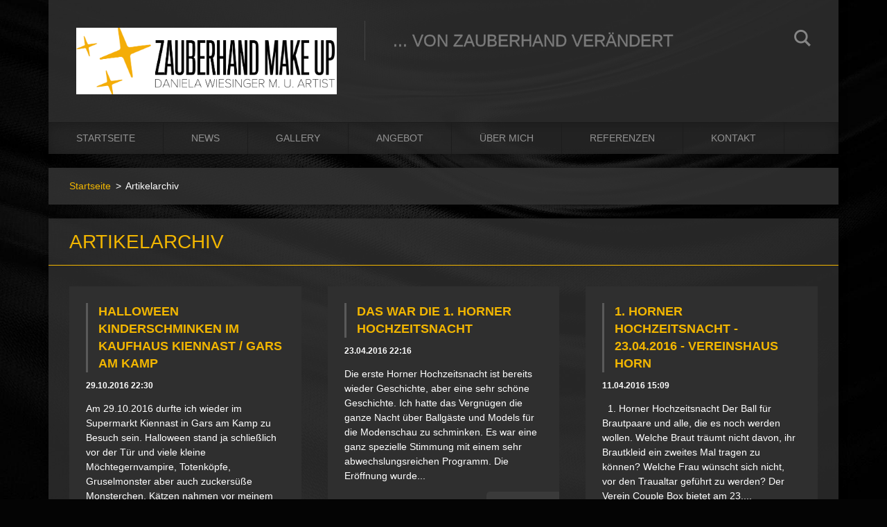

--- FILE ---
content_type: text/html; charset=UTF-8
request_url: https://www.zauberhandmakeup.at/archive/news/
body_size: 6521
content:
<!doctype html>
<!--[if IE 8]><html class="lt-ie10 lt-ie9 no-js" lang="de"> <![endif]-->
<!--[if IE 9]><html class="lt-ie10 no-js" lang="de"> <![endif]-->
<!--[if gt IE 9]><!-->
<html class="no-js" lang="de">
<!--<![endif]-->
	<head>
		<base href="https://www.zauberhandmakeup.at/">
  <meta charset="utf-8">
  <meta name="description" content="">
  <meta name="keywords" content="">
  <meta name="generator" content="Webnode">
  <meta name="apple-mobile-web-app-capable" content="yes">
  <meta name="apple-mobile-web-app-status-bar-style" content="black">
  <meta name="format-detection" content="telephone=no">
    <link rel="shortcut icon" href="https://00cfe8c5a4.clvaw-cdnwnd.com/e3966a72b899edc19838cad9ff92b6db/200004944-1bf951cf2d/1453817395.ico">
<link rel="canonical" href="https://www.zauberhandmakeup.at/archive/news/">
<script type="text/javascript">(function(i,s,o,g,r,a,m){i['GoogleAnalyticsObject']=r;i[r]=i[r]||function(){
			(i[r].q=i[r].q||[]).push(arguments)},i[r].l=1*new Date();a=s.createElement(o),
			m=s.getElementsByTagName(o)[0];a.async=1;a.src=g;m.parentNode.insertBefore(a,m)
			})(window,document,'script','//www.google-analytics.com/analytics.js','ga');ga('create', 'UA-797705-6', 'auto',{"name":"wnd_header"});ga('wnd_header.set', 'dimension1', 'W1');ga('wnd_header.set', 'anonymizeIp', true);ga('wnd_header.send', 'pageview');var pageTrackerAllTrackEvent=function(category,action,opt_label,opt_value){ga('send', 'event', category, action, opt_label, opt_value)};</script>
  <link rel="alternate" type="application/rss+xml" href="https://zauberhandmakeup.at/rss/all.xml" title="Zeige alle Artikel">
<!--[if lte IE 9]><style type="text/css">.cke_skin_webnode iframe {vertical-align: baseline !important;}</style><![endif]-->
		<meta http-equiv="X-UA-Compatible" content="IE=edge">
		<title>Artikelarchiv :: Zauberhand Make Up</title>
		<meta name="viewport" content="width=device-width, initial-scale=1.0, maximum-scale=1.0, user-scalable=no">
		<link rel="stylesheet" href="/css/style.css" />

		<script type="text/javascript" language="javascript" src="https://d11bh4d8fhuq47.cloudfront.net/_system/skins/v12/50001475/js/script.min.js"></script>


		<script type="text/javascript">
		/* <![CDATA[ */
		wtf.texts.set("photogallerySlideshowStop", 'Anhalten');
		wtf.texts.set("photogallerySlideshowStart", 'Diashow');
		wtf.texts.set("faqShowAnswer", 'Antwort einblenden');
		wtf.texts.set("faqHideAnswer", 'Antwort ausblenden');
		wtf.texts.set("menuLabel", 'Menü');
		/* ]]> */
		</script>
	
				<script type="text/javascript">
				/* <![CDATA[ */
					
					if (typeof(RS_CFG) == 'undefined') RS_CFG = new Array();
					RS_CFG['staticServers'] = new Array('https://d11bh4d8fhuq47.cloudfront.net/');
					RS_CFG['skinServers'] = new Array('https://d11bh4d8fhuq47.cloudfront.net/');
					RS_CFG['filesPath'] = 'https://www.zauberhandmakeup.at/_files/';
					RS_CFG['filesAWSS3Path'] = 'https://00cfe8c5a4.clvaw-cdnwnd.com/e3966a72b899edc19838cad9ff92b6db/';
					RS_CFG['lbClose'] = 'Schließen';
					RS_CFG['skin'] = 'default';
					if (!RS_CFG['labels']) RS_CFG['labels'] = new Array();
					RS_CFG['systemName'] = 'Webnode';
						
					RS_CFG['responsiveLayout'] = 1;
					RS_CFG['mobileDevice'] = 0;
					RS_CFG['labels']['copyPasteSource'] = 'Mehr Infos:';
					
				/* ]]> */
				</script><script type="text/javascript" src="https://d11bh4d8fhuq47.cloudfront.net/_system/client/js/compressed/frontend.package.1-3-108.js?ph=00cfe8c5a4"></script><style type="text/css"></style></head>
	<body>		<div id="wrapper" class="index">

			<div id="content" class="centered">

					<header id="header" class="centered">
						<div id="header-inner">
							<div id="logo-wrapper" class="">
							    <div id="logo"><a href="home/" class="image" title="Zur Startseite"><span id="rbcSystemIdentifierLogo"><img src="https://00cfe8c5a4.clvaw-cdnwnd.com/e3966a72b899edc19838cad9ff92b6db/200000498-c9865ca83e/QUER business_front.jpg"  width="1991" height="510"  alt="Zauberhand Make Up"></span></a></div>							</div>
							 
<div id="slogan" class="">
    <span id="rbcCompanySlogan" class="rbcNoStyleSpan">... VON ZAUBERHAND VERÄNDERT</span></div>
 
<div id="menu-links" class="">
    <a id="menu-link" href="#menu">
        Menü    </a>

	<a id="fulltext-link" href="#fulltext">
		Durchsuchen	</a>
</div>
 
<div id="fulltext" class="">
    
	<form action="/search/" method="get" id="fulltextSearch">

		<fieldset>
			<input id="fulltextSearchText" type="text" name="text" value="" placeholder="Durchsuchen">
			<button id="fulltextSearchButton" type="submit">Suchen</button>
		</fieldset>

	</form>
	</div>
 
 
 


						</div>
					</header>

				<main id="main" class="centered">
					<div id="main-inner">
						<div id="navigator" class="">
						    <div id="pageNavigator" class="rbcContentBlock"><a class="navFirstPage" href="/home/">Startseite</a><span class="separator"> &gt; </span>    <span id="navCurrentPage">Artikelarchiv</span></div>						</div>
						 
<div class="column">


		<div class="widget widget-articles">
			<h2 class="widget-title">Artikelarchiv</h2>
			<div class="widget-content">

	

		<article class="article-1">
			<header>
				<h3><a href="/news/halloween-kinderschminken-im-kaufhaus-kiennast-gars-am-kamp/">Halloween Kinderschminken im Kaufhaus Kiennast / Gars am Kamp</a></h3>
				<span class="article-date">29.10.2016 22:30</span>
			</header>
			<div class="article-content">Am 29.10.2016 durfte ich wieder im Supermarkt Kiennast in Gars am Kamp zu Besuch sein. Halloween stand ja schließlich vor der Tür und viele kleine Möchtegernvampire, Totenköpfe, Gruselmonster aber auch zuckersüße Monsterchen, Kätzen nahmen vor meinem Spiegel Platz.
Die Mitarbeiter des Kaufhauses...</div>
			<a class="article-more" href="/news/halloween-kinderschminken-im-kaufhaus-kiennast-gars-am-kamp/" title="Den ganzen Artikel anzeigen">Weiterlesen</a>
		</article>
		<div class="article-separator article-separator-1"></div>

	
	

		<article class="article-2">
			<header>
				<h3><a href="/news/das-war-die-1-horner-hochzeitsnacht/">Das war die 1. Horner Hochzeitsnacht</a></h3>
				<span class="article-date">23.04.2016 22:16</span>
			</header>
			<div class="article-content">Die erste Horner Hochzeitsnacht ist bereits wieder Geschichte, aber eine sehr schöne Geschichte. Ich hatte das Vergnügen die ganze Nacht über Ballgäste und Models für die Modenschau zu schminken. Es war eine ganz spezielle Stimmung mit einem sehr abwechslungsreichen Programm.
Die Eröffnung wurde...</div>
			<a class="article-more" href="/news/das-war-die-1-horner-hochzeitsnacht/" title="Den ganzen Artikel anzeigen">Weiterlesen</a>
		</article>
		<div class="article-separator article-separator-2"></div>

	
	

		<article class="article-3">
			<header>
				<h3><a href="/news/a1-horner-hochzeitsnacht-23-04-2016-vereinshaus-horn/">1. Horner Hochzeitsnacht - 23.04.2016 - Vereinshaus Horn</a></h3>
				<span class="article-date">11.04.2016 15:09</span>
			</header>
			<div class="article-content">&nbsp;


 




	
	1. Horner Hochzeitsnacht
	Der Ball für Brautpaare und alle, die es noch werden wollen.
	
	Welche Braut träumt nicht davon, ihr Brautkleid ein zweites Mal tragen zu können? Welche Frau wünscht sich nicht, vor den Traualtar geführt zu werden?
	
	Der Verein Couple Box bietet am 23....</div>
			<a class="article-more" href="/news/a1-horner-hochzeitsnacht-23-04-2016-vereinshaus-horn/" title="Den ganzen Artikel anzeigen">Weiterlesen</a>
		</article>
		<div class="article-separator article-separator-3"></div>

	
	

		<article class="article-4">
			<header>
				<h3><a href="/news/dancer-against-cancer-10-fruhlingsball-wiener-hofburg/">Dancer against Cancer 10. Frühlingsball - Wiener Hofburg</a></h3>
				<span class="article-date">09.04.2016 20:00</span>
			</header>
			<div class="article-content">Diesen Samstag, den 09.04.2016 tanzten Promis in einem Showturnier im Rahmen des von Yvonne Rueff organisierten Dancer against Cancer Frühlingsballs in der Wiener Hofburg.
Auch heuer durfte ich wieder mit Karin van Vliet Backstage tätig sein und den ein oder anderen Promi und Mitarbeiter schminken....</div>
			<a class="article-more" href="/news/dancer-against-cancer-10-fruhlingsball-wiener-hofburg/" title="Den ganzen Artikel anzeigen">Weiterlesen</a>
		</article>
		<div class="article-separator article-separator-4"></div>

	
	

		<article class="article-5">
			<header>
				<h3><a href="/news/faschingskinderschminken-2016-kaufhaus-kiennast/">Faschingskinderschminken 2016 - Kaufhaus Kiennast </a></h3>
				<span class="article-date">06.02.2016 00:00</span>
			</header>
			<div class="article-content">An jenem Samstag Vormittag hatte ich mal einen Job der klein wenig anderen Art eingestreut. Ich war zum Kinderschminken in das Kaufhaus Kiennast in Gars am Kamp geladen.
Das Kaufhaus wollte seinen kleinen Kunden einen Service der besonderen Art bieten und bot neben leckeren Faschingskrapfen,...</div>
			<a class="article-more" href="/news/faschingskinderschminken-2016-kaufhaus-kiennast/" title="Den ganzen Artikel anzeigen">Weiterlesen</a>
		</article>
		<div class="article-separator article-separator-5"></div>

	
	

		<article class="article-6">
			<header>
				<h3><a href="/news/regenbogenball-30-01-2016-parkotel-schonbrunn/">Regenbogenball 30.01.2016 - Parkotel Schönbrunn - Make up Lounge Karin van Vliet</a></h3>
				<span class="article-date">30.01.2016 00:00</span>
			</header>
			<div class="article-content">Wieder hatte mich Karin van Vliet zur Mitarbeit an einer ihrer tollen Make-up Lounges eingeladen.
Dieser Einladung bin ich mit Freuden gefolgt, hat dieser Ball doch eine ganz und gar einzigartige Atmosphäre voller Freundlichkeit, Aussergewöhnlichkeit, Anerkennung, Respekt und Kreativität &amp;...</div>
			<a class="article-more" href="/news/regenbogenball-30-01-2016-parkotel-schonbrunn/" title="Den ganzen Artikel anzeigen">Weiterlesen</a>
		</article>
		<div class="article-separator article-separator-6"></div>

	
	

		<article class="article-7">
			<header>
				<h3><a href="/news/la-pura-womens-health-resort-kamptal-gruppenschminkworkshop/">La Pura Women&#039;s Health Resort Kamptal - Gruppenschminkworkshop</a></h3>
				<span class="article-date">23.01.2016 20:44</span>
			</header>
			<div class="article-content">Heute durfte ich sehr liebe Gäste im La Pura Women's Health Resort Kamptal im wunderschönen Gars am Kamp mit einem Gruppenschminkworkshop beglücken.
Dieses&nbsp; Resort bietet exklusiv nur für und genau auf die Bedürfnisse von Frauen abgestimmte Behandlungen - sowohl im medizinischen als auch im...</div>
			<a class="article-more" href="/news/la-pura-womens-health-resort-kamptal-gruppenschminkworkshop/" title="Den ganzen Artikel anzeigen">Weiterlesen</a>
		</article>
		<div class="article-separator article-separator-7"></div>

	
	

		<article class="article-8">
			<header>
				<h3><a href="/news/kalendershooting-2017-silk/">Kalendershooting 2017 - Silk</a></h3>
				<span class="article-date">20.01.2016 20:39</span>
			</header>
			<div class="article-content">Neues Foto online!
Für ein Kalenderprojekt 2017 shooten "Der Fotograf - Stefan Krupica Photography e.U" + das Model Stefanie Syrch und meines Zeichens Zauberhand Make Up als Hair + Make-up Artist eine Fotoreihe mit dem übergeordnetem Thema Seide.
Das erste Shooting, bei welchem wir zwei Sujets...</div>
			<a class="article-more" href="/news/kalendershooting-2017-silk/" title="Den ganzen Artikel anzeigen">Weiterlesen</a>
		</article>
		<div class="article-separator article-separator-8"></div>

	
	

		<article class="article-9">
			<header>
				<h3><a href="/news/cirque-rouge-maskenball-styling-corner-rote-bar-volkstheater/">Cirque Rouge Maskenball - Styling Corner - Rote Bar / Volkstheater </a></h3>
				<span class="article-date">16.01.2016 00:00</span>
			</header>
			<div class="article-content">Grüß euch meine Lieben,
es war wieder mal soweit. Samstag, 16.01.216:
Karin van Vliet hübschte an Ihrem Styling Corner in der Roten Bar im Volkstheater / Wien Weiblein &amp; Männlein für den Themenmaskenball von Cirque Rouge auf - und ich war dabei :) - Es gab sich alles die Ehre, was mit...</div>
			<a class="article-more" href="/news/cirque-rouge-maskenball-styling-corner-rote-bar-volkstheater/" title="Den ganzen Artikel anzeigen">Weiterlesen</a>
		</article>
		<div class="article-separator article-separator-9"></div>

	
	

		<article class="article-10">
			<header>
				<h3><a href="/news/last-minute-geschenkidee-gutscheine-schenken-freundinnen-familienzeit-schenken/">Last Minute Geschenkidee! Gutscheine schenken - Freundinnen- &amp; Familienzeit schenken!</a></h3>
				<span class="article-date">18.12.2015 10:40</span>
			</header>
			<div class="article-content">Die Last Minute Geschenk Idee!
Gutscheine von Zauberhand Make Up

4. Adventwochenende - Heiligabend naht und noch keine Idee für
die Liebste, die beste Freundin, Großmutter, Mutter oder Tochter?
Oder sich auch mal selbst beschenken…

Die Last-Minute Geschenkidee für alle Frauen, die sich selbst -...</div>
			<a class="article-more" href="/news/last-minute-geschenkidee-gutscheine-schenken-freundinnen-familienzeit-schenken/" title="Den ganzen Artikel anzeigen">Weiterlesen</a>
		</article>
		<div class="article-separator article-separator-10"></div>

	

			</div>
			<div class="widget-footer">
				
				

		<div class="paging-info">
			Einträge: 1 - 10 von 29
		</div>

	
				
<div  class="paging">


<span  class="selected"><span class="pageText">1</span></span>
<span class="separator"><span class="separatorText">|</span></span>
<a href="/archive/news/newscbm_545569/10/"><span class="pageText">2</span></a>
<span class="separator"><span class="separatorText">|</span></span>
<a href="/archive/news/newscbm_545569/20/"><span class="pageText">3</span></a>
<a href="/archive/news/newscbm_545569/10/" class="right" title="Zur nächsten Seite" rel="next"><span class="rightText">&gt;</span></a>
<a href="/archive/news/newscbm_545569/20/" class="rightEnd" title="Zur letzten Seite"><span class="rightEndText">&gt;&gt;</span></a></div>
			</div>
		</div>

	<div class="rbcWidgetArea widgetFacebook" style="text-align: center;width:100%;"><iframe src="https://www.facebook.com/plugins/likebox.php?href=https%3A%2F%2Fwww.facebook.com%2Fzauberhandmakeup&amp;width=500&amp;colorscheme=light&amp;show_faces=true&amp;border_color&amp;stream=false&amp;header=true&amp;height=285" scrolling="no" frameborder="0" allowTransparency="true" style="border:none; overflow:hidden; width:500px; height:285px;background:#fff;"></iframe></div>

		<div class="widget widget-wysiwyg">
			<div class="widget-content">

	<p style="text-align: right;"><span style="font-size: 14px;"><a href="https://www.zauberhandmakeup.at/"><img alt="" class="img-left" src="https://00cfe8c5a4.clvaw-cdnwnd.com/e3966a72b899edc19838cad9ff92b6db/200002509-70715716ab/FB Cover.png" style="float: left; width: 600px; height: 222px;"></a>Hauptstraße 91<br>
A-3751 Rodingersdorf</span></p>
<p style="text-align: right;"><span style="font-size: 14px;">Phone: +43 664 510 44 10</span></p>
<p style="text-align: right;"><span style="font-size: 14px;">E-Mail: office@zauberhandmakeup.at<br>
Web: <a href="https://www.zauberhandmakeup.at">www.zauberhandmakeup.at</a></span></p>


			</div>
			<div class="widget-footer"></div>
		</div>

	</div>

 


					</div>
				</main>

				<nav id="menu" role="navigation" class="horizontal js-remove js-remove-section-header ">
				    

	<ul class="menu">
	<li class="first">
		<a href="/home/">
		Startseite
	</a>
	</li>
	<li>
		<a href="/news-/">
		News
	</a>
	</li>
	<li>
		<a href="/gallery/">
		Gallery
	</a>
	</li>
	<li>
		<a href="/angebot/">
		Angebot
	</a>
	
	<ul class="level1">
		<li class="first">
		<a href="/meine-leistungen/">
		Leistungen &amp; Preise
	</a>
	</li>
		<li class="last">
		<a href="/meine-leistungen/tipps-tricks-produktempfehlungen/">
		Tipps / Tricks / Produktempfehlungen
	</a>
	</li>
	</ul>
	</li>
	<li>
		<a href="/uber-mich/">
		Über mich
	</a>
	</li>
	<li>
		<a href="/referenzen/">
		Referenzen
	</a>
	</li>
	<li class="last">
		<a href="/kontakt/">
		Kontakt
	</a>
	
	<ul class="level1">
		<li class="first last">
		<a href="/kontakt/impressum/">
		Impressum &amp; Datenschutz
	</a>
	</li>
	</ul>
	</li>
</ul>
				
				</nav>
				 


				<footer id="footer" class="centered">
					<div id="footer-inner">
 
<div class="column">
<div id="contact" class="">
    			
</div>
 
</div>

<div class="column">
<div id="lang" class="">
    <div id="languageSelect"></div>			
</div>
 
<div id="copyright" class="">
    <span id="rbcFooterText" class="rbcNoStyleSpan">© 2015 Alle Rechte vorbehalten. Zauberhand Make Up - Daniela Wiesinger M. U. Artist</span></div>
 
<div id="signature" class="">
    <span class="rbcSignatureText"><a href="https://de.webnode.com?utm_source=brand&amp;utm_medium=footer&amp;utm_campaign=premium" rel="nofollow" >Unterstützt von Webnode</a></span></div>
 
</div>



					</div>
				</footer>

				

			</div>

			

		</div>
	<div id="rbcFooterHtml"></div><script type="text/javascript">var keenTrackerCmsTrackEvent=function(id){if(typeof _jsTracker=="undefined" || !_jsTracker){return false;};try{var name=_keenEvents[id];var keenEvent={user:{u:_keenData.u,p:_keenData.p,lc:_keenData.lc,t:_keenData.t},action:{identifier:id,name:name,category:'cms',platform:'WND1',version:'2.1.157'},browser:{url:location.href,ua:navigator.userAgent,referer_url:document.referrer,resolution:screen.width+'x'+screen.height,ip:'217.113.194.16'}};_jsTracker.jsonpSubmit('PROD',keenEvent,function(err,res){});}catch(err){console.log(err)};};</script></body>
</html>